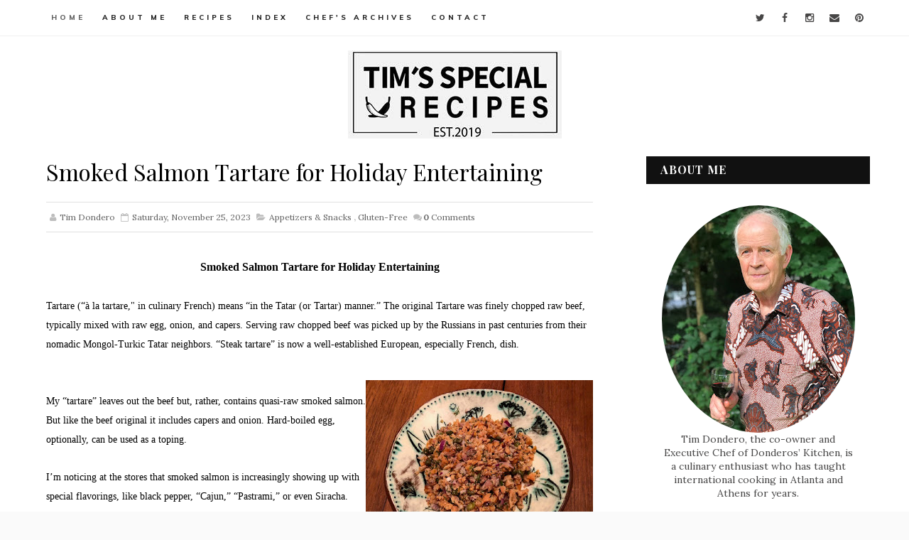

--- FILE ---
content_type: text/javascript; charset=UTF-8
request_url: https://www.timsspecialrecipes.com/feeds/posts/default/-/Seafood?alt=json-in-script&max-results=4&callback=jQuery1110033287248363199695_1769086545271&_=1769086545272
body_size: 8852
content:
// API callback
jQuery1110033287248363199695_1769086545271({"version":"1.0","encoding":"UTF-8","feed":{"xmlns":"http://www.w3.org/2005/Atom","xmlns$openSearch":"http://a9.com/-/spec/opensearchrss/1.0/","xmlns$blogger":"http://schemas.google.com/blogger/2008","xmlns$georss":"http://www.georss.org/georss","xmlns$gd":"http://schemas.google.com/g/2005","xmlns$thr":"http://purl.org/syndication/thread/1.0","id":{"$t":"tag:blogger.com,1999:blog-6762276060078752206"},"updated":{"$t":"2026-01-21T15:01:30.232-05:00"},"category":[{"term":"Gluten-Free"},{"term":"International"},{"term":"Meat"},{"term":"Vegetarian"},{"term":"Appetizers \u0026 Snacks"},{"term":"Soups \u0026 Salads"},{"term":"Vegan"},{"term":"Pasta \u0026 Rice"},{"term":"Condiments"},{"term":"Desserts \u0026 Baked Items"},{"term":"Seafood"},{"term":"Side Dish"}],"title":{"type":"text","$t":"Tim's Special Recipes"},"subtitle":{"type":"html","$t":""},"link":[{"rel":"http://schemas.google.com/g/2005#feed","type":"application/atom+xml","href":"https:\/\/www.timsspecialrecipes.com\/feeds\/posts\/default"},{"rel":"self","type":"application/atom+xml","href":"https:\/\/www.blogger.com\/feeds\/6762276060078752206\/posts\/default\/-\/Seafood?alt=json-in-script\u0026max-results=4"},{"rel":"alternate","type":"text/html","href":"https:\/\/www.timsspecialrecipes.com\/search\/label\/Seafood"},{"rel":"hub","href":"http://pubsubhubbub.appspot.com/"},{"rel":"next","type":"application/atom+xml","href":"https:\/\/www.blogger.com\/feeds\/6762276060078752206\/posts\/default\/-\/Seafood\/-\/Seafood?alt=json-in-script\u0026start-index=5\u0026max-results=4"}],"author":[{"name":{"$t":"Tim Dondero"},"uri":{"$t":"http:\/\/www.blogger.com\/profile\/03596991306132625035"},"email":{"$t":"noreply@blogger.com"},"gd$image":{"rel":"http://schemas.google.com/g/2005#thumbnail","width":"27","height":"32","src":"\/\/blogger.googleusercontent.com\/img\/b\/R29vZ2xl\/AVvXsEhUAKK3gBmQqVQulJwIt0h2q-sTI29IIuN924pp873GPXjhupY8hEHuNsZM9ywO1hoMPRSfMKfbq_L2pIUlPdfT6UeRiK1wuCeOs34BkcFOliFX8_iiXuIsram0N_9HW9sks0zeCWNH-Y98ISVQB5U8860r330j8QTDL1p0CINRyW9CMdI\/s220\/timsspecialrecipes.jpg"}}],"generator":{"version":"7.00","uri":"http://www.blogger.com","$t":"Blogger"},"openSearch$totalResults":{"$t":"11"},"openSearch$startIndex":{"$t":"1"},"openSearch$itemsPerPage":{"$t":"4"},"entry":[{"id":{"$t":"tag:blogger.com,1999:blog-6762276060078752206.post-598266830158277573"},"published":{"$t":"2023-11-25T17:10:00.002-05:00"},"updated":{"$t":"2023-11-25T20:00:28.124-05:00"},"category":[{"scheme":"http://www.blogger.com/atom/ns#","term":"Appetizers \u0026 Snacks"},{"scheme":"http://www.blogger.com/atom/ns#","term":"Gluten-Free"},{"scheme":"http://www.blogger.com/atom/ns#","term":"Seafood"}],"title":{"type":"text","$t":"Smoked Salmon Tartare for Holiday Entertaining"},"content":{"type":"html","$t":"\u003Cp\u003E\u0026nbsp;\u003C\/p\u003E\u003Cp align=\"center\" class=\"Standard\" style=\"text-align: center;\"\u003E\u003Cb style=\"mso-bidi-font-weight: normal;\"\u003E\u003Cspan style=\"color: black; font-family: \u0026quot;Times New Roman\u0026quot;,serif; mso-bidi-font-size: 12.0pt;\"\u003E\u003Cspan style=\"font-size: medium;\"\u003ESmoked Salmon Tartare for Holiday Entertaining\u003C\/span\u003E\u003Co:p\u003E\u003C\/o:p\u003E\u003C\/span\u003E\u003C\/b\u003E\u003C\/p\u003E\n\n\u003Cp class=\"Standard\"\u003E\u003Cb style=\"mso-bidi-font-weight: normal;\"\u003E\u003Cspan style=\"color: black; font-family: \u0026quot;Times New Roman\u0026quot;,serif; mso-bidi-font-size: 12.0pt;\"\u003E\u003Co:p\u003E\u0026nbsp;\u003C\/o:p\u003E\u003C\/span\u003E\u003C\/b\u003E\u003C\/p\u003E\n\n\u003Cp class=\"Standard\"\u003E\u003Cspan style=\"color: black; font-family: \u0026quot;Times New Roman\u0026quot;,serif; mso-bidi-font-size: 12.0pt;\"\u003ETartare (“à la tartare,\" in culinary French) means “in the\nTatar (or Tartar) manner.” The original Tartare was finely chopped raw beef,\ntypically mixed with raw egg, onion, and capers. Serving raw chopped beef was\npicked up by the Russians in past centuries from their nomadic Mongol-Turkic\nTatar neighbors. “Steak tartare” is now a well-established European, especially\nFrench, dish.\u003Co:p\u003E\u003C\/o:p\u003E\u003C\/span\u003E\u003C\/p\u003E\n\n\u003Cp class=\"Standard\"\u003E\u003Cspan style=\"color: black; font-family: \u0026quot;Times New Roman\u0026quot;,serif; mso-bidi-font-size: 12.0pt; mso-fareast-font-family: \u0026quot;Times New Roman\u0026quot;;\"\u003E\u003Cspan style=\"mso-spacerun: yes;\"\u003E\u0026nbsp;\u003C\/span\u003E\u003C\/span\u003E\u003C\/p\u003E\u003Cdiv class=\"separator\" style=\"clear: both; text-align: center;\"\u003E\u003Ca href=\"https:\/\/blogger.googleusercontent.com\/img\/b\/R29vZ2xl\/AVvXsEiOuAFb_3APp_KdEJELOvvmFsrIcvHvxS0tgEu5GyBlYpo3GhehJ4OcbB-G3U1DmI7F0YKehRhAL1qEDEx1IX7fDkw-K-jwayYTIV3tgurwBidqJGLXpD2V2sslVosidBKI620AT2cQzCtTUZM_a0J4N-N9pC81MfzqOVbDbF1iM7Fm9yvebDqrwrk9sZg\/s640\/IMG_0861.jpg\" imageanchor=\"1\" style=\"clear: right; float: right; margin-bottom: 1em; margin-left: 1em;\"\u003E\u003Cimg border=\"0\" data-original-height=\"515\" data-original-width=\"640\" height=\"258\" src=\"https:\/\/blogger.googleusercontent.com\/img\/b\/R29vZ2xl\/AVvXsEiOuAFb_3APp_KdEJELOvvmFsrIcvHvxS0tgEu5GyBlYpo3GhehJ4OcbB-G3U1DmI7F0YKehRhAL1qEDEx1IX7fDkw-K-jwayYTIV3tgurwBidqJGLXpD2V2sslVosidBKI620AT2cQzCtTUZM_a0J4N-N9pC81MfzqOVbDbF1iM7Fm9yvebDqrwrk9sZg\/s320\/IMG_0861.jpg\" width=\"320\" \/\u003E\u003C\/a\u003E\u003C\/div\u003E\u003Cbr \/\u003E\u003Co:p\u003E\u003C\/o:p\u003E\u003Cp\u003E\u003C\/p\u003E\n\n\u003Cp class=\"Standard\"\u003E\u003Cspan style=\"color: black; font-family: \u0026quot;Times New Roman\u0026quot;,serif; mso-bidi-font-size: 12.0pt;\"\u003EMy “tartare” leaves out the beef but, rather, contains quasi-raw\nsmoked salmon. But like the beef original it includes capers and onion.\nHard-boiled egg, optionally, can be used as a toping.\u003C\/span\u003E\u003Co:p\u003E\u003C\/o:p\u003E\u003C\/p\u003E\n\n\u003Cp class=\"Standard\"\u003E\u003Co:p\u003E\u0026nbsp;\u003C\/o:p\u003E\u003C\/p\u003E\n\n\u003Cp class=\"Standard\"\u003E\u003Cspan style=\"color: black; font-family: \u0026quot;Times New Roman\u0026quot;,serif; mso-bidi-font-size: 12.0pt;\"\u003EI’m noticing at the stores that smoked salmon is increasingly\nshowing up with special flavorings, like black pepper, “Cajun,” “Pastrami,” or\neven Siracha. This recipe is for the simple smoked salmon that was, and to me\nstill is, special enough.\u003C\/span\u003E\u003Co:p\u003E\u003C\/o:p\u003E\u003C\/p\u003E\n\n\u003Cp class=\"Standard\"\u003E\u003Co:p\u003E\u0026nbsp;\u003C\/o:p\u003E\u003C\/p\u003E\n\n\u003Cp class=\"Standard\"\u003E\u003Cspan style=\"color: black; font-family: \u0026quot;Times New Roman\u0026quot;,serif; mso-bidi-font-size: 12.0pt;\"\u003EThe dish makes an elegant appetizer for a holiday buffet or a\nfancy appetizer for dinner. The recipe serves six or more as an appetizer with\ncrackers or melba toast.\u003C\/span\u003E\u003C\/p\u003E\n\n\u003Cp class=\"Standard\"\u003E\u003Cb style=\"mso-bidi-font-weight: normal;\"\u003E\u003Cspan style=\"color: black; font-family: \u0026quot;Times New Roman\u0026quot;,serif; mso-bidi-font-size: 12.0pt;\"\u003E\u003Co:p\u003E\u0026nbsp;\u003C\/o:p\u003E\u003C\/span\u003E\u003C\/b\u003E\u003C\/p\u003E\n\n\u003Cp class=\"Standard\"\u003E\u003Cspan style=\"color: black; font-family: \u0026quot;Times New Roman\u0026quot;,serif; mso-bidi-font-size: 12.0pt;\"\u003E1\/2 pound smoked salmon (cold-smoked, from Scotland or Norway, or\nhot-smoked, as from Alaska)\u003Co:p\u003E\u003C\/o:p\u003E\u003C\/span\u003E\u003C\/p\u003E\n\n\u003Cp class=\"Standard\"\u003E\u003Cspan style=\"color: black; font-family: \u0026quot;Times New Roman\u0026quot;,serif; mso-bidi-font-size: 12.0pt;\"\u003E2 tablespoons finely minced red onion\u003Co:p\u003E\u003C\/o:p\u003E\u003C\/span\u003E\u003C\/p\u003E\n\n\u003Cp class=\"Standard\"\u003E\u003Cspan style=\"color: black; font-family: \u0026quot;Times New Roman\u0026quot;,serif; mso-bidi-font-size: 12.0pt;\"\u003E1 tablespoon drained capers, coarsely chopped if larger than\npeppercorns\u003Co:p\u003E\u003C\/o:p\u003E\u003C\/span\u003E\u003C\/p\u003E\n\n\u003Cp class=\"Standard\"\u003E\u003Cspan style=\"color: black; font-family: \u0026quot;Times New Roman\u0026quot;,serif; mso-bidi-font-size: 12.0pt;\"\u003E1 tablespoon snipped or coarsely chopped fresh dill, plus dill\nsprigs for garnish\u003Co:p\u003E\u003C\/o:p\u003E\u003C\/span\u003E\u003C\/p\u003E\n\n\u003Cp class=\"Standard\"\u003E\u003Cspan style=\"color: black; font-family: \u0026quot;Times New Roman\u0026quot;,serif; mso-bidi-font-size: 12.0pt;\"\u003E6 hearty grinds of black pepper\u003Co:p\u003E\u003C\/o:p\u003E\u003C\/span\u003E\u003C\/p\u003E\n\n\u003Cp class=\"Standard\"\u003E\u003Cspan style=\"color: black; font-family: \u0026quot;Times New Roman\u0026quot;,serif; mso-bidi-font-size: 12.0pt;\"\u003E1 tablespoon fresh lemon juice\u003Co:p\u003E\u003C\/o:p\u003E\u003C\/span\u003E\u003C\/p\u003E\n\n\u003Cp class=\"Standard\"\u003E\u003Cspan style=\"color: black; font-family: \u0026quot;Times New Roman\u0026quot;,serif; mso-bidi-font-size: 12.0pt;\"\u003E1 hardboiled egg, white party only, finely minced, for garnish\n(optional)\u003Co:p\u003E\u003C\/o:p\u003E\u003C\/span\u003E\u003C\/p\u003E\n\n\u003Cp class=\"Standard\"\u003E\u003Cspan style=\"color: black; font-family: \u0026quot;Times New Roman\u0026quot;,serif; mso-bidi-font-size: 12.0pt;\"\u003E\u003Co:p\u003E\u0026nbsp;\u003C\/o:p\u003E\u003C\/span\u003E\u003C\/p\u003E\n\n\u003Cp class=\"Standard\"\u003E\u003Cspan style=\"color: black; font-family: \u0026quot;Times New Roman\u0026quot;,serif; mso-bidi-font-size: 12.0pt;\"\u003EOn a cutting board, using a chef’s knife, finely chop the salmon\n(minus any skin). Mix well in a bowl with minced onion, seasonings and capers.\nTaste, and add salt only if needed (smoked salmon is salted). Refrigerate,\ncovered, at least half an hour -- preferably overnight.\u003Co:p\u003E\u003C\/o:p\u003E\u003C\/span\u003E\u003C\/p\u003E\n\n\u003Cp class=\"Standard\"\u003E\u003Cspan style=\"color: black; font-family: \u0026quot;Times New Roman\u0026quot;,serif; mso-bidi-font-size: 12.0pt;\"\u003E\u003Co:p\u003E\u0026nbsp;\u003C\/o:p\u003E\u003C\/span\u003E\u003C\/p\u003E\n\n\u003Cp class=\"Standard\"\u003E\u003Cspan style=\"color: black; font-family: \u0026quot;Times New Roman\u0026quot;,serif; mso-bidi-font-size: 12.0pt;\"\u003EServe in a decorative bowl or heaped up on an attractive small\nplatter. Garnish, if desired, by sprinkling with minced hard-cooked egg whites.\nTop with dill sprigs.\u003Co:p\u003E\u003C\/o:p\u003E\u003C\/span\u003E\u003C\/p\u003E\n\n\u003Cp class=\"Standard\"\u003E\u003Cspan style=\"color: black; font-family: \u0026quot;Times New Roman\u0026quot;,serif; mso-bidi-font-size: 12.0pt;\"\u003E\u003Co:p\u003E\u0026nbsp;\u003C\/o:p\u003E\u003C\/span\u003E\u003C\/p\u003E\n\n\u003Cp class=\"Standard\"\u003E\u003Cspan style=\"color: black; font-family: \u0026quot;Times New Roman\u0026quot;,serif; mso-bidi-font-size: 12.0pt;\"\u003EAccompany with crackers, a plain, low salt variety, like water\ncrackers, preferred,\u003Co:p\u003E\u003C\/o:p\u003E\u003C\/span\u003E\u003C\/p\u003E\n\n\u003Cp class=\"Standard\"\u003E\u003Cspan style=\"color: black; font-family: \u0026quot;Times New Roman\u0026quot;,serif; mso-bidi-font-size: 12.0pt;\"\u003E\u003Co:p\u003E\u0026nbsp;\u003C\/o:p\u003E\u003C\/span\u003E\u003C\/p\u003E\n\n\u003Cp class=\"Standard\"\u003E\u003Cspan style=\"color: black; font-family: \u0026quot;Times New Roman\u0026quot;,serif; mso-bidi-font-size: 12.0pt;\"\u003E\u003Co:p\u003E\u0026nbsp;\u003C\/o:p\u003E\u003C\/span\u003E\u003C\/p\u003E"},"link":[{"rel":"replies","type":"application/atom+xml","href":"https:\/\/www.timsspecialrecipes.com\/feeds\/598266830158277573\/comments\/default","title":"Post Comments"},{"rel":"replies","type":"text/html","href":"https:\/\/www.blogger.com\/comment\/fullpage\/post\/6762276060078752206\/598266830158277573?isPopup=true","title":"0 Comments"},{"rel":"edit","type":"application/atom+xml","href":"https:\/\/www.blogger.com\/feeds\/6762276060078752206\/posts\/default\/598266830158277573"},{"rel":"self","type":"application/atom+xml","href":"https:\/\/www.blogger.com\/feeds\/6762276060078752206\/posts\/default\/598266830158277573"},{"rel":"alternate","type":"text/html","href":"https:\/\/www.timsspecialrecipes.com\/2023\/11\/smoked-salmon-tartare-for-holiday.html","title":"Smoked Salmon Tartare for Holiday Entertaining"}],"author":[{"name":{"$t":"Tim Dondero"},"uri":{"$t":"http:\/\/www.blogger.com\/profile\/03596991306132625035"},"email":{"$t":"noreply@blogger.com"},"gd$image":{"rel":"http://schemas.google.com/g/2005#thumbnail","width":"27","height":"32","src":"\/\/blogger.googleusercontent.com\/img\/b\/R29vZ2xl\/AVvXsEhUAKK3gBmQqVQulJwIt0h2q-sTI29IIuN924pp873GPXjhupY8hEHuNsZM9ywO1hoMPRSfMKfbq_L2pIUlPdfT6UeRiK1wuCeOs34BkcFOliFX8_iiXuIsram0N_9HW9sks0zeCWNH-Y98ISVQB5U8860r330j8QTDL1p0CINRyW9CMdI\/s220\/timsspecialrecipes.jpg"}}],"media$thumbnail":{"xmlns$media":"http://search.yahoo.com/mrss/","url":"https:\/\/blogger.googleusercontent.com\/img\/b\/R29vZ2xl\/AVvXsEiOuAFb_3APp_KdEJELOvvmFsrIcvHvxS0tgEu5GyBlYpo3GhehJ4OcbB-G3U1DmI7F0YKehRhAL1qEDEx1IX7fDkw-K-jwayYTIV3tgurwBidqJGLXpD2V2sslVosidBKI620AT2cQzCtTUZM_a0J4N-N9pC81MfzqOVbDbF1iM7Fm9yvebDqrwrk9sZg\/s72-c\/IMG_0861.jpg","height":"72","width":"72"},"thr$total":{"$t":"0"},"georss$featurename":{"$t":"Athens, GA, USA"},"georss$point":{"$t":"33.9519347 -83.357567"},"georss$box":{"$t":"5.641700863821157 -118.513817 62.262168536178848 -48.201317"}},{"id":{"$t":"tag:blogger.com,1999:blog-6762276060078752206.post-7135806557708932685"},"published":{"$t":"2023-10-19T17:04:00.001-04:00"},"updated":{"$t":"2023-10-19T21:01:23.230-04:00"},"category":[{"scheme":"http://www.blogger.com/atom/ns#","term":"International"},{"scheme":"http://www.blogger.com/atom/ns#","term":"Pasta \u0026 Rice"},{"scheme":"http://www.blogger.com/atom/ns#","term":"Seafood"}],"title":{"type":"text","$t":"Pasta with Smoked Salmon and Peas -- Easy"},"content":{"type":"html","$t":"\u003Cp\u003E\u0026nbsp;\u003C\/p\u003E\u003Cp align=\"center\" class=\"Standard\" style=\"text-align: center;\"\u003E\u003Cb style=\"mso-bidi-font-weight: normal;\"\u003E\u003Cspan style=\"font-size: medium;\"\u003E\u003Cbr \/\u003EPasta with Smoked Salmon and Peas -- Easy\u003Co:p\u003E\u003C\/o:p\u003E\u003C\/span\u003E\u003C\/b\u003E\u003C\/p\u003E\n\n\u003Cp align=\"left\" class=\"Standard\" style=\"text-align: left;\"\u003E\u003Co:p\u003E\u003Cspan style=\"font-size: medium;\"\u003E\u0026nbsp;\u003C\/span\u003E\u003C\/o:p\u003E\u003C\/p\u003E\n\n\u003Cp align=\"left\" class=\"Standard\" style=\"text-align: left;\"\u003E\u003Co:p\u003E\u0026nbsp;\u003C\/o:p\u003E\u003C\/p\u003E\n\n\u003Cp align=\"left\" class=\"Standard\" style=\"text-align: left;\"\u003ESmoked salmon is not\ncommon in Italy, while in Northern Europe, especially Scandinavia, it is\nextremely popular. But in Italy this special fish has one principal use: tossed\nin with pasta. Here is an attractive and super-easy pasta dish with smoked\nsalmon and peas.\u003Co:p\u003E\u003C\/o:p\u003E\u003C\/p\u003E\n\n\u003Cp align=\"left\" class=\"Standard\" style=\"text-align: left;\"\u003E\u003Co:p\u003E\u0026nbsp;\u003C\/o:p\u003E\u003C\/p\u003E\n\n\u003Cp align=\"left\" class=\"Standard\" style=\"text-align: left;\"\u003E\u003C\/p\u003E\u003Cdiv class=\"separator\" style=\"clear: both; text-align: center;\"\u003E\u003Ca href=\"https:\/\/blogger.googleusercontent.com\/img\/b\/R29vZ2xl\/[base64]\/s640\/IMG_7664.jpg\" imageanchor=\"1\" style=\"clear: right; float: right; margin-bottom: 1em; margin-left: 1em;\"\u003E\u003Cimg border=\"0\" data-original-height=\"640\" data-original-width=\"630\" height=\"320\" src=\"https:\/\/blogger.googleusercontent.com\/img\/b\/R29vZ2xl\/[base64]\/s320\/IMG_7664.jpg\" width=\"315\" \/\u003E\u003C\/a\u003E\u003C\/div\u003ELike other pasta with\nseafood dishes, this one does not contain cheese. Cheese can be used in the\nantipasto, or strips of cheese, like Parmesan sliced off the block with a\nvegetable peeler, can be served on the salad.\u003Co:p\u003E\u003C\/o:p\u003E\u003Cp\u003E\u003C\/p\u003E\n\n\u003Cp align=\"left\" class=\"Standard\" style=\"text-align: left;\"\u003E\u003Co:p\u003E\u0026nbsp;\u003C\/o:p\u003E\u003C\/p\u003E\n\n\u003Cp align=\"left\" class=\"Standard\" style=\"text-align: left;\"\u003EThe dish is made fresh and\nserved hot. The recipe serves six. A salad is a nice accompaniment.\u003Co:p\u003E\u003C\/o:p\u003E\u003C\/p\u003E\n\n\u003Cp align=\"left\" class=\"Standard\" style=\"text-align: left;\"\u003E\u003Co:p\u003E\u0026nbsp;\u003C\/o:p\u003E\u003C\/p\u003E\n\n\u003Cp align=\"left\" class=\"Standard\" style=\"text-align: left;\"\u003EA hearty, chilled white\nwine, such as an un-oaked Chardonnay or a Viognier, or a somewhat cooled Pinot\nnoir or Chianti (20 minutes in the refrigerator before serving) would be my\npairing with this dish.\u003Co:p\u003E\u003C\/o:p\u003E\u003C\/p\u003E\n\n\u003Cp align=\"left\" class=\"Standard\" style=\"text-align: left;\"\u003E\u003Co:p\u003E\u0026nbsp;\u003C\/o:p\u003E\u003C\/p\u003E\n\n\u003Cp align=\"left\" class=\"Standard\" style=\"text-align: left;\"\u003E1 medium-large clove garlic\u003Co:p\u003E\u003C\/o:p\u003E\u003C\/p\u003E\n\n\u003Cp align=\"left\" class=\"Standard\" style=\"text-align: left;\"\u003E2 tablespoons olive oil\u003Co:p\u003E\u003C\/o:p\u003E\u003C\/p\u003E\n\n\u003Cp align=\"left\" class=\"Standard\" style=\"text-align: left;\"\u003E3\/4 cup heavy cream\u003Co:p\u003E\u003C\/o:p\u003E\u003C\/p\u003E\n\n\u003Cp align=\"left\" class=\"Standard\" style=\"text-align: left;\"\u003E3\/4 teaspoon salt, plus\nmore if needed\u003Co:p\u003E\u003C\/o:p\u003E\u003C\/p\u003E\n\n\u003Cp align=\"left\" class=\"Standard\" style=\"text-align: left;\"\u003E1\/2 teaspoon paprika\u003Co:p\u003E\u003C\/o:p\u003E\u003C\/p\u003E\n\n\u003Cp align=\"left\" class=\"Standard\" style=\"text-align: left;\"\u003E1\/8 teaspoon black pepper\u003Co:p\u003E\u003C\/o:p\u003E\u003C\/p\u003E\n\n\u003Cp align=\"left\" class=\"Standard\" style=\"text-align: left;\"\u003EA pinch of cayenne\u003Co:p\u003E\u003C\/o:p\u003E\u003C\/p\u003E\n\n\u003Cp align=\"left\" class=\"Standard\" style=\"text-align: left;\"\u003E1 cup frozen peas\u003Co:p\u003E\u003C\/o:p\u003E\u003C\/p\u003E\n\n\u003Cp align=\"left\" class=\"Standard\" style=\"text-align: left;\"\u003E4 ounces smoked salmon,\ncold-smoked preferred\u003Co:p\u003E\u003C\/o:p\u003E\u003C\/p\u003E\n\n\u003Cp align=\"left\" class=\"Standard\" style=\"text-align: left;\"\u003E1\/2 pound short pasta,\nsuch as penne or farfale (“bow ties”)\u003Co:p\u003E\u003C\/o:p\u003E\u003C\/p\u003E\n\n\u003Cp align=\"left\" class=\"Standard\" style=\"text-align: left;\"\u003EA little of the hot water\nfrom boiling the pasta, saved\u003Co:p\u003E\u003C\/o:p\u003E\u003C\/p\u003E\n\n\u003Cp align=\"left\" class=\"Standard\" style=\"text-align: left;\"\u003E\u003Co:p\u003E\u0026nbsp;\u003C\/o:p\u003E\u003C\/p\u003E\n\n\u003Cp align=\"left\" class=\"Standard\" style=\"text-align: left;\"\u003EHeat a large quantity of\nwater for cooking the pasta. Keep it hot until time to cook the pasta.\u003Co:p\u003E\u003C\/o:p\u003E\u003C\/p\u003E\n\n\u003Cp align=\"left\" class=\"Standard\" style=\"text-align: left;\"\u003E\u003Co:p\u003E\u0026nbsp;\u003C\/o:p\u003E\u003C\/p\u003E\n\n\u003Cp align=\"left\" class=\"Standard\" style=\"text-align: left;\"\u003EPut garlic through a\ngarlic press or mince it finely. Place in a large microwaveable bowl, from\nwhich the pasta will be served. Add olive oil, mix with the garlic, then\nmicrowave for 1 minute.\u003Co:p\u003E\u003C\/o:p\u003E\u003C\/p\u003E\n\n\u003Cp align=\"left\" class=\"Standard\" style=\"text-align: left;\"\u003E\u003Co:p\u003E\u0026nbsp;\u003C\/o:p\u003E\u003C\/p\u003E\n\n\u003Cp align=\"left\" class=\"Standard\" style=\"text-align: left;\"\u003EAdd cream, salt and\nspices, and microwave 1 minute. Mix in frozen peas and hold until pasta is\nnearly cooked.\u003Co:p\u003E\u003C\/o:p\u003E\u003C\/p\u003E\n\n\u003Cp align=\"left\" class=\"Standard\" style=\"text-align: left;\"\u003E\u003Co:p\u003E\u0026nbsp;\u003C\/o:p\u003E\u003C\/p\u003E\n\n\u003Cp align=\"left\" class=\"Standard\" style=\"text-align: left;\"\u003ECut salmon into 1\/2-inch\nsquares and keep ready for tossing with the pasta.\u003Co:p\u003E\u003C\/o:p\u003E\u003C\/p\u003E\n\n\u003Cp align=\"left\" class=\"Standard\" style=\"text-align: left;\"\u003E\u003Co:p\u003E\u0026nbsp;\u003C\/o:p\u003E\u003C\/p\u003E\n\n\u003Cp align=\"left\" class=\"Standard\" style=\"text-align: left;\"\u003EAdd a teaspoon salt to the\npasta water and boil the pasta, stirring constantly for the first 30 seconds so\npasta does not stick together, then often during the cooking. After 7-8\nminutes, depending on the pasta, cool then bite into a piece of pasta to test\nfor tenderness. As soon as all crunch is gone from the pasta and it starts to\nbecome tender, drain it, saving a little of the cooking water in a cup.\u003Co:p\u003E\u003C\/o:p\u003E\u003C\/p\u003E\n\n\u003Cp align=\"left\" class=\"Standard\" style=\"text-align: left;\"\u003E\u003Co:p\u003E\u0026nbsp;\u003C\/o:p\u003E\u003C\/p\u003E\n\n\u003Cp align=\"left\" class=\"Standard\" style=\"text-align: left;\"\u003EPut the bowl with the\ncream and pea mixture back in the microwave and heat for 2 minutes, or until\npeas are hot. Stir, add the cut salmon and the drained, cooked pasta and toss\nwell. If the sauce is dry, add a little of the hot pasta-cooking water. Taste,\nand if under-salted, add a little (the salmon may be salty, so be cautious).\u003Co:p\u003E\u003C\/o:p\u003E\u003C\/p\u003E\n\n\u003Cp align=\"left\" class=\"Standard\" style=\"text-align: left;\"\u003E\u003Co:p\u003E\u0026nbsp;\u003C\/o:p\u003E\u003C\/p\u003E\n\n\u003Cp align=\"left\" class=\"Standard\" style=\"text-align: left;\"\u003EServe immediately.\u003Co:p\u003E\u003C\/o:p\u003E\u003C\/p\u003E"},"link":[{"rel":"edit","type":"application/atom+xml","href":"https:\/\/www.blogger.com\/feeds\/6762276060078752206\/posts\/default\/7135806557708932685"},{"rel":"self","type":"application/atom+xml","href":"https:\/\/www.blogger.com\/feeds\/6762276060078752206\/posts\/default\/7135806557708932685"},{"rel":"alternate","type":"text/html","href":"https:\/\/www.timsspecialrecipes.com\/2023\/10\/pasta-with-smoked-salmon-and-peas-easy.html","title":"Pasta with Smoked Salmon and Peas -- Easy"}],"author":[{"name":{"$t":"Tim Dondero"},"uri":{"$t":"http:\/\/www.blogger.com\/profile\/03596991306132625035"},"email":{"$t":"noreply@blogger.com"},"gd$image":{"rel":"http://schemas.google.com/g/2005#thumbnail","width":"27","height":"32","src":"\/\/blogger.googleusercontent.com\/img\/b\/R29vZ2xl\/AVvXsEhUAKK3gBmQqVQulJwIt0h2q-sTI29IIuN924pp873GPXjhupY8hEHuNsZM9ywO1hoMPRSfMKfbq_L2pIUlPdfT6UeRiK1wuCeOs34BkcFOliFX8_iiXuIsram0N_9HW9sks0zeCWNH-Y98ISVQB5U8860r330j8QTDL1p0CINRyW9CMdI\/s220\/timsspecialrecipes.jpg"}}],"media$thumbnail":{"xmlns$media":"http://search.yahoo.com/mrss/","url":"https:\/\/blogger.googleusercontent.com\/img\/b\/R29vZ2xl\/[base64]\/s72-c\/IMG_7664.jpg","height":"72","width":"72"},"georss$featurename":{"$t":"Athens, GA, USA"},"georss$point":{"$t":"33.9519347 -83.357567"},"georss$box":{"$t":"5.641700863821157 -118.513817 62.262168536178848 -48.201317"}},{"id":{"$t":"tag:blogger.com,1999:blog-6762276060078752206.post-224114325002847785"},"published":{"$t":"2023-09-30T09:09:00.004-04:00"},"updated":{"$t":"2023-09-30T09:09:37.010-04:00"},"category":[{"scheme":"http://www.blogger.com/atom/ns#","term":"Gluten-Free"},{"scheme":"http://www.blogger.com/atom/ns#","term":"International"},{"scheme":"http://www.blogger.com/atom/ns#","term":"Seafood"}],"title":{"type":"text","$t":"Teriyaki Salmon -- with Gluten-Free Option"},"content":{"type":"html","$t":"\u003Cp\u003E\u0026nbsp;\u003C\/p\u003E\u003Cp class=\"Standard\" style=\"text-align: center;\"\u003E\u003Cspan style=\"mso-bidi-font-weight: normal;\"\u003E\u003Cspan style=\"font-size: medium;\"\u003E\u003Cbr \/\u003E\u003C\/span\u003E\u003C\/span\u003E\u003C\/p\u003E\u003Cp align=\"center\" class=\"Standard\" style=\"font-weight: bold; text-align: center;\"\u003E\u003Cspan style=\"font-size: medium;\"\u003E\u003Cb style=\"mso-bidi-font-weight: normal;\"\u003ETeriyaki Salmon -- with Gluten-Free Option\u003C\/b\u003E\u003Co:p\u003E\u003C\/o:p\u003E\u003C\/span\u003E\u003C\/p\u003E\u003Cspan style=\"font-size: medium;\"\u003E\n\n\u003Cp class=\"Standard\" style=\"text-align: left;\"\u003E\u003Co:p\u003E\u0026nbsp;\u003Cbr \/\u003E\u003C\/o:p\u003E\u003C\/p\u003E\n\n\u003Cp class=\"Standard\" style=\"text-align: left;\"\u003ETeriyaki, a traditional Japanese cooking method primarily\nused for fish, literally means shiny and grilled or broiled. In other Asian\ncountries, similar methods, though with other names, are also used and are\napplied to chicken and pork in addition to fish.\u003Co:p\u003E\u003C\/o:p\u003E\u003C\/p\u003E\n\n\u003Cp class=\"Standard\" style=\"text-align: left;\"\u003E\u003Co:p\u003E\u0026nbsp;\u003C\/o:p\u003E\u003C\/p\u003E\n\n\u003Cp class=\"Standard\" style=\"text-align: left;\"\u003E\u003C\/p\u003E\u003Cdiv class=\"separator\" style=\"clear: both; text-align: center;\"\u003E\u003Ca href=\"https:\/\/blogger.googleusercontent.com\/img\/b\/R29vZ2xl\/AVvXsEie7pR2ap3icPlGkGmQ1ywvOjot6BAsaf_Y16s4i2NhMWeSZco5tH1CuZcI0vFSQBYvFhr3m2fGTj5Ziy1R-i6rnHKJbv1EThbginAJIp9SiXsc0IlI9LJoQSox_Q_hw_z8qaEu99XegwcipYCqonKqqhZmN6FNWQ28b80U82QNuGM_fMvW9YsXF2LRPYw\/s640\/IMG_7338.jpg\" style=\"clear: left; float: left; margin-bottom: 1em; margin-right: 1em;\"\u003E\u003Cimg border=\"0\" data-original-height=\"640\" data-original-width=\"480\" height=\"320\" src=\"https:\/\/blogger.googleusercontent.com\/img\/b\/R29vZ2xl\/AVvXsEie7pR2ap3icPlGkGmQ1ywvOjot6BAsaf_Y16s4i2NhMWeSZco5tH1CuZcI0vFSQBYvFhr3m2fGTj5Ziy1R-i6rnHKJbv1EThbginAJIp9SiXsc0IlI9LJoQSox_Q_hw_z8qaEu99XegwcipYCqonKqqhZmN6FNWQ28b80U82QNuGM_fMvW9YsXF2LRPYw\/s320\/IMG_7338.jpg\" width=\"240\" \/\u003E\u003C\/a\u003E\u003C\/div\u003EHere’s the way I have been making teriyaki, primarily with\nsalmon and roasting it in the oven, for some years at our restaurant. We’ve\nprepared it mostly for catering, using one or more whole salmon fillets, which\nmakes an attractive party dish. (The same marinade can be used for boneless,\nskinless chicken thighs, which can be cooked on the grill or griddle.)\u003Co:p\u003E\u003C\/o:p\u003E\u003Cp\u003E\u003C\/p\u003E\n\n\u003Cp class=\"Standard\" style=\"text-align: left;\"\u003E\u003Co:p\u003E\u0026nbsp;\u003C\/o:p\u003E\u003C\/p\u003E\n\n\u003Cp class=\"Standard\" style=\"text-align: left;\"\u003ESoy sauce is essential for the teriyaki seasoning. A Japanese\nsoy (such as Kikkoman, which is readily available in the US) or Korean soy have\nthe appropriate flavor. Most soy sauces include wheat, and therefore gluten, in\ntheir fermentation process. People who must avoid gluten can get a gluten-free\nequivalent sauce, such as a Japanese “tamari,” which also gives the right\nflavor.\u003Co:p\u003E\u003C\/o:p\u003E\u003C\/p\u003E\n\n\u003Cp class=\"Standard\" style=\"text-align: left;\"\u003E\u003Co:p\u003E\u0026nbsp;\u003C\/o:p\u003E\u003C\/p\u003E\n\n\u003Cp class=\"Standard\" style=\"text-align: left;\"\u003E\u003Cspan style=\"mso-fareast-font-family: \u0026quot;Times New Roman\u0026quot;;\"\u003EThe\nrecipe serves four, accompanied by rice and a stir-fried vegetable. The fish\ncan be served hot for dinner, or at room temperature as part of an appetizer\nbuffet.\u003Co:p\u003E\u003C\/o:p\u003E\u003C\/span\u003E\u003C\/p\u003E\n\n\u003Cp class=\"Standard\" style=\"text-align: left;\"\u003E\u003Cspan style=\"mso-fareast-font-family: \u0026quot;Times New Roman\u0026quot;;\"\u003E\u003Co:p\u003E\u0026nbsp;\u003C\/o:p\u003E\u003C\/span\u003E\u003C\/p\u003E\n\n\u003Cp class=\"Standard\" style=\"text-align: left;\"\u003E\u003Cspan style=\"mso-fareast-font-family: \u0026quot;Times New Roman\u0026quot;;\"\u003E1\npound piece of salmon fillet\u003Co:p\u003E\u003C\/o:p\u003E\u003C\/span\u003E\u003C\/p\u003E\n\n\u003Cp class=\"Standard\" style=\"text-align: left;\"\u003E\u003Cspan style=\"mso-fareast-font-family: \u0026quot;Times New Roman\u0026quot;;\"\u003E2\ntablespoons soy sauce, preferably Japanese or Korean, or gluten-free tamari\u003Co:p\u003E\u003C\/o:p\u003E\u003C\/span\u003E\u003C\/p\u003E\n\n\u003Cp class=\"Standard\" style=\"text-align: left;\"\u003E\u003Cspan style=\"mso-fareast-font-family: \u0026quot;Times New Roman\u0026quot;;\"\u003E1-1\/2\nteaspoons sweet rice wine or “Mirin” (substitute is dry Sherry)\u003C\/span\u003E\u003Co:p\u003E\u003C\/o:p\u003E\u003C\/p\u003E\n\n\u003Cp class=\"Standard\" style=\"text-align: left;\"\u003E1 teaspoon rice vinegar or white vinegar\u003Co:p\u003E\u003C\/o:p\u003E\u003C\/p\u003E\n\n\u003Cp class=\"Standard\" style=\"text-align: left;\"\u003E\u003Cspan style=\"mso-fareast-font-family: \u0026quot;Times New Roman\u0026quot;;\"\u003E1\ntablespoon sugar\u003Co:p\u003E\u003C\/o:p\u003E\u003C\/span\u003E\u003C\/p\u003E\n\n\u003Cp class=\"Standard\" style=\"text-align: left;\"\u003E\u003Cspan style=\"mso-fareast-font-family: \u0026quot;Times New Roman\u0026quot;;\"\u003E1\/2\nteaspoon cornstarch\u003Co:p\u003E\u003C\/o:p\u003E\u003C\/span\u003E\u003C\/p\u003E\n\n\u003Cp class=\"Standard\" style=\"text-align: left;\"\u003E\u003Cspan style=\"mso-fareast-font-family: \u0026quot;Times New Roman\u0026quot;;\"\u003E3\/8\nteaspoon salt\u003Co:p\u003E\u003C\/o:p\u003E\u003C\/span\u003E\u003C\/p\u003E\n\n\u003Cp class=\"Standard\" style=\"text-align: left;\"\u003E\u003Cspan style=\"mso-fareast-font-family: \u0026quot;Times New Roman\u0026quot;;\"\u003E3\/4\nteaspoon grated fresh ginger\u003Co:p\u003E\u003C\/o:p\u003E\u003C\/span\u003E\u003C\/p\u003E\n\n\u003Cp class=\"Standard\" style=\"text-align: left;\"\u003E\u003Cspan style=\"mso-fareast-font-family: \u0026quot;Times New Roman\u0026quot;;\"\u003E1\/4\nteaspoon Asian sesame oil\u003C\/span\u003E\u003Co:p\u003E\u003C\/o:p\u003E\u003C\/p\u003E\n\n\u003Cp class=\"Standard\" style=\"text-align: left;\"\u003E1 teaspoon canola or sunflower oil\u003Co:p\u003E\u003C\/o:p\u003E\u003C\/p\u003E\n\n\u003Cp class=\"Standard\" style=\"text-align: left;\"\u003ESome thinly sliced green onion tops or chives for garnish\u003Co:p\u003E\u003C\/o:p\u003E\u003C\/p\u003E\n\n\u003Cp class=\"Standard\" style=\"text-align: left;\"\u003E\u003Cspan style=\"mso-fareast-font-family: \u0026quot;Times New Roman\u0026quot;;\"\u003E\u003Co:p\u003E\u0026nbsp;\u003C\/o:p\u003E\u003C\/span\u003E\u003C\/p\u003E\n\n\u003Cp class=\"Standard\" style=\"text-align: left;\"\u003E\u003Cspan style=\"mso-fareast-font-family: \u0026quot;Times New Roman\u0026quot;;\"\u003EWipe\nthe salmon piece with paper towel. If the salmon still has skin on it, remove it\nby placing the salmon skin side down on a cutting board and with a sharp knife\ncutting a quarter inch into one end of the fish between the skin and the flesh.\nThen holding the skin down with your fingertips, slice along the skin to free\nthe flesh from the skin.\u003Co:p\u003E\u003C\/o:p\u003E\u003C\/span\u003E\u003C\/p\u003E\n\n\u003Cp class=\"Standard\" style=\"text-align: left;\"\u003E\u003Co:p\u003E\u0026nbsp;\u003C\/o:p\u003E\u003C\/p\u003E\n\n\u003Cp class=\"Standard\" style=\"text-align: left;\"\u003ECombine the remaining ingredients, aside from the green onion\nor chives for the garnish, and stir well. Marinate the fish in a flat-bottomed\ncontainer for several hours, occasionally lifting the fish a little to get\nmarinade under it and spooning marinade over the top.\u003Co:p\u003E\u003C\/o:p\u003E\u003C\/p\u003E\n\n\u003Cp class=\"Standard\" style=\"text-align: left;\"\u003E\u003Co:p\u003E\u0026nbsp;\u003C\/o:p\u003E\u003C\/p\u003E\n\n\u003Cp class=\"Standard\" style=\"text-align: left;\"\u003EHeat the oven to 375 degrees. Place the salmon on a baking\nsheet. Drizzle a little of the marinade over the salmon and discard remaining\nmarinade. Roast 14 minutes on an upper rack. If the surface is looking cooked,\ntest by sticking the tip of a small sharp knife into the fish with the “grain”\nand twist the knife gently to see if the raw color is almost gone. If not,\nroast another 2 minutes and test again. Do not overcook.\u003Co:p\u003E\u003C\/o:p\u003E\u003C\/p\u003E\n\n\u003Cp class=\"Standard\" style=\"text-align: left;\"\u003E\u003Cspan style=\"mso-fareast-font-family: \u0026quot;Times New Roman\u0026quot;;\"\u003E\u003Co:p\u003E\u0026nbsp;\u003C\/o:p\u003E\u003C\/span\u003E\u003C\/p\u003E\n\n\u003Cp class=\"Standard\" style=\"text-align: left;\"\u003E\u003Cspan style=\"mso-fareast-font-family: \u0026quot;Times New Roman\u0026quot;;\"\u003ETeriyaki\nsalmon can be eaten hot or cold. Platter the fish and sprinkle lightly with\nsliced green onion top or chives.\u003Co:p\u003E\u003C\/o:p\u003E\u003C\/span\u003E\u003C\/p\u003E\u003Cdiv style=\"text-align: left;\"\u003E\u003Cbr \/\u003E\u003C\/div\u003E\u003C\/span\u003E\u003Cp\u003E\u003C\/p\u003E"},"link":[{"rel":"edit","type":"application/atom+xml","href":"https:\/\/www.blogger.com\/feeds\/6762276060078752206\/posts\/default\/224114325002847785"},{"rel":"self","type":"application/atom+xml","href":"https:\/\/www.blogger.com\/feeds\/6762276060078752206\/posts\/default\/224114325002847785"},{"rel":"alternate","type":"text/html","href":"https:\/\/www.timsspecialrecipes.com\/2023\/09\/teriyaki-salmon-with-gluten-free-option.html","title":"Teriyaki Salmon -- with Gluten-Free Option"}],"author":[{"name":{"$t":"Tim Dondero"},"uri":{"$t":"http:\/\/www.blogger.com\/profile\/03596991306132625035"},"email":{"$t":"noreply@blogger.com"},"gd$image":{"rel":"http://schemas.google.com/g/2005#thumbnail","width":"27","height":"32","src":"\/\/blogger.googleusercontent.com\/img\/b\/R29vZ2xl\/AVvXsEhUAKK3gBmQqVQulJwIt0h2q-sTI29IIuN924pp873GPXjhupY8hEHuNsZM9ywO1hoMPRSfMKfbq_L2pIUlPdfT6UeRiK1wuCeOs34BkcFOliFX8_iiXuIsram0N_9HW9sks0zeCWNH-Y98ISVQB5U8860r330j8QTDL1p0CINRyW9CMdI\/s220\/timsspecialrecipes.jpg"}}],"media$thumbnail":{"xmlns$media":"http://search.yahoo.com/mrss/","url":"https:\/\/blogger.googleusercontent.com\/img\/b\/R29vZ2xl\/AVvXsEie7pR2ap3icPlGkGmQ1ywvOjot6BAsaf_Y16s4i2NhMWeSZco5tH1CuZcI0vFSQBYvFhr3m2fGTj5Ziy1R-i6rnHKJbv1EThbginAJIp9SiXsc0IlI9LJoQSox_Q_hw_z8qaEu99XegwcipYCqonKqqhZmN6FNWQ28b80U82QNuGM_fMvW9YsXF2LRPYw\/s72-c\/IMG_7338.jpg","height":"72","width":"72"},"georss$featurename":{"$t":"Athens, GA, USA"},"georss$point":{"$t":"33.9519347 -83.357567"},"georss$box":{"$t":"5.641700863821157 -118.513817 62.262168536178848 -48.201317"}},{"id":{"$t":"tag:blogger.com,1999:blog-6762276060078752206.post-2246011344730281042"},"published":{"$t":"2023-09-18T18:43:00.003-04:00"},"updated":{"$t":"2023-09-20T20:17:23.846-04:00"},"category":[{"scheme":"http://www.blogger.com/atom/ns#","term":"International"},{"scheme":"http://www.blogger.com/atom/ns#","term":"Pasta \u0026 Rice"},{"scheme":"http://www.blogger.com/atom/ns#","term":"Seafood"}],"title":{"type":"text","$t":"Pasta al Tonno, Pasta with Tuna and Tomato"},"content":{"type":"html","$t":"\u003Cp\u003E\u0026nbsp;\u003C\/p\u003E\u003Cp align=\"center\" class=\"Standard\" style=\"text-align: center;\"\u003E\u003Cb\u003E\u003Cspan lang=\"ES\" style=\"font-family: \u0026quot;Times New Roman\u0026quot;,serif; font-size: 14.0pt; mso-ansi-language: ES;\"\u003EPasta al Tonno, Pasta with Tuna and Tomato\u003Co:p\u003E\u003C\/o:p\u003E\u003C\/span\u003E\u003C\/b\u003E\u003C\/p\u003E\n\n\u003Cp align=\"center\" class=\"Standard\" style=\"text-align: center;\"\u003E\u003Cb\u003E\u003Cspan lang=\"ES\" style=\"font-family: \u0026quot;Times New Roman\u0026quot;,serif; font-size: 14.0pt; mso-ansi-language: ES;\"\u003E\u003Co:p\u003E\u0026nbsp;\u003C\/o:p\u003E\u003C\/span\u003E\u003C\/b\u003E\u003C\/p\u003E\n\n\u003Cp align=\"center\" class=\"Standard\" style=\"text-align: center;\"\u003E\u003Cspan lang=\"ES\" style=\"mso-ansi-language: ES;\"\u003E\u003Co:p\u003E\u0026nbsp;\u003C\/o:p\u003E\u003C\/span\u003E\u003C\/p\u003E\n\n\u003Cp class=\"Standard\"\u003EIn the United States, we are familiar with a limited number\nof pasta dishes. By contrast, in Italy, where pasta is ubiquitous, there are\ndozens if not hundreds of different, named, pasta dishes. Many of those are\nlighter, or simpler, than what we are used to. But in Italy, pasta typically\nserves as an early course in the dinner, or sometimes as a snack or light\nlunch, and not as the main dinner dish.\u003Co:p\u003E\u003C\/o:p\u003E\u003C\/p\u003E\n\n\u003Cp class=\"Standard\"\u003E\u003Co:p\u003E\u0026nbsp;\u003C\/o:p\u003E\u003C\/p\u003E\n\n\u003Cp class=\"Standard\"\u003E\u003C\/p\u003E\u003Cdiv class=\"separator\" style=\"clear: both; text-align: center;\"\u003E\u003Ca href=\"https:\/\/blogger.googleusercontent.com\/img\/b\/R29vZ2xl\/AVvXsEjr1z6Rn4FF8G5z0VKGBprbcj1BQt6X06ZDcUkSCfixcXLC1aAbnU-BMM2YCBsP4znqmvxMbYGCzZccbCKlF1A8sWrfgpig1Vna9Q6B9c794wESpwS-vd5BTqb9o1JbwThH5pNuvqcIHyvwMDBJGYN9vczlOcWrO0tbeQ3P1WAjztKTiKg4llQi-mlDl2A\/s640\/IMG_7115.jpg\" imageanchor=\"1\" style=\"clear: right; float: right; margin-bottom: 1em; margin-left: 1em;\"\u003E\u003Cimg border=\"0\" data-original-height=\"640\" data-original-width=\"551\" height=\"320\" src=\"https:\/\/blogger.googleusercontent.com\/img\/b\/R29vZ2xl\/AVvXsEjr1z6Rn4FF8G5z0VKGBprbcj1BQt6X06ZDcUkSCfixcXLC1aAbnU-BMM2YCBsP4znqmvxMbYGCzZccbCKlF1A8sWrfgpig1Vna9Q6B9c794wESpwS-vd5BTqb9o1JbwThH5pNuvqcIHyvwMDBJGYN9vczlOcWrO0tbeQ3P1WAjztKTiKg4llQi-mlDl2A\/s320\/IMG_7115.jpg\" width=\"276\" \/\u003E\u003C\/a\u003E\u003C\/div\u003EI first encountered pasta with tuna in Sicily, in Syracusa\nspecifically. As I recall it was made with a “long” pasta, spaghetti or\npossibly linguine. But the dish can also be made with “short” pasta.\u003Co:p\u003E\u003C\/o:p\u003E\u003Cp\u003E\u003C\/p\u003E\n\n\u003Cp class=\"Standard\"\u003E\u003Co:p\u003E\u0026nbsp;\u003C\/o:p\u003E\u003C\/p\u003E\n\n\u003Cp class=\"Standard\"\u003EI’ve since learned that most of the tuna fishing by Italian\nfishermen is based out of coastal villages in Sicily. And while pasta with tuna\nand tomato is made elsewhere in Italy, it is a specialty in Sicily,\nparticularly when made with fresh tuna. I’m pretty sure, though, that the pasta\nal tonno I first ate had canned tuna, as the dish typically does in Italy.\u003Co:p\u003E\u003C\/o:p\u003E\u003C\/p\u003E\n\n\u003Cp class=\"Standard\"\u003E\u003Co:p\u003E\u0026nbsp;\u003C\/o:p\u003E\u003C\/p\u003E\n\n\u003Cp class=\"Standard\"\u003EHere’s a delightful, fairly light, Pasta al Tonno, that can\nserve as part of a dinner, or as a light meal in its own right, accompanied by\na simple salad. This dish is relatively quick and easy to make, but should be\ncooked shortly before eating.\u003Co:p\u003E\u003C\/o:p\u003E\u003C\/p\u003E\n\n\u003Cp class=\"Standard\"\u003E\u003Co:p\u003E\u0026nbsp;\u003C\/o:p\u003E\u003C\/p\u003E\n\n\u003Cp class=\"Standard\"\u003EIn Italian cooking, pasta dishes that feature seafood, rather\nthan meat or vegetables, rarely also contain cheese. Cheese makes a pasta dish\nheavy, and the point of seafood is lightness.\u003Co:p\u003E\u003C\/o:p\u003E\u003C\/p\u003E\n\n\u003Cp class=\"Standard\"\u003E\u003Co:p\u003E\u0026nbsp;\u003C\/o:p\u003E\u003C\/p\u003E\n\n\u003Cp class=\"Standard\"\u003EThe best canned tuna for this dish is imported from Italy and\nis solid and packed in olive oil. At our local supermarket the closest I can\nget is Yellow Fin tuna canned in olive oil with the brand name “Genova.” which\nthough not actually from Italy works satisfactorily for the dish.\u003Co:p\u003E\u003C\/o:p\u003E\u003C\/p\u003E\n\n\u003Cp class=\"Standard\"\u003E\u003Co:p\u003E\u0026nbsp;\u003C\/o:p\u003E\u003C\/p\u003E\n\n\u003Cp class=\"Standard\"\u003EThe Italian trick of gently frying the garlic, somewhat\ncrushed, in olive oil till golden then removing it keeps the floral essence of\ngarlic without any of the bitterness or coarseness.\u003Co:p\u003E\u003C\/o:p\u003E\u003C\/p\u003E\n\n\u003Cp class=\"Standard\"\u003E\u003Co:p\u003E\u0026nbsp;\u003C\/o:p\u003E\u003C\/p\u003E\n\n\u003Cp class=\"Standard\"\u003EThe recipe serves 6 people as the pasta course of a bigger\ndinner or as a light lunch or supper meal. In Italy, salad is served after the\nmain course, but here we’d typically have the salad along with the pasta or\ndinner.\u003Co:p\u003E\u003C\/o:p\u003E\u003C\/p\u003E\n\n\u003Cp class=\"Standard\"\u003E\u003Co:p\u003E\u0026nbsp;\u003C\/o:p\u003E\u003C\/p\u003E\n\n\u003Cp class=\"Standard\"\u003E1 (4 to 5 ounce) can solid-meat tuna packed in oil,\npreferably olive oil\u003Co:p\u003E\u003C\/o:p\u003E\u003C\/p\u003E\n\n\u003Cp class=\"Standard\"\u003E3 large cloves of garlic, peeled and partially crushed (with\nthe bottom of a tumbler)\u003Co:p\u003E\u003C\/o:p\u003E\u003C\/p\u003E\n\n\u003Cp class=\"Standard\"\u003E2 tablespoons capers, drained (optional)\u003Co:p\u003E\u003C\/o:p\u003E\u003C\/p\u003E\n\n\u003Cp class=\"Standard\"\u003E1\/4 teaspoon dry crushed red pepper flakes\u003Co:p\u003E\u003C\/o:p\u003E\u003C\/p\u003E\n\n\u003Cp class=\"Standard\"\u003E1 (14-ounce) can petite diced tomatoes\u003Co:p\u003E\u003C\/o:p\u003E\u003C\/p\u003E\n\n\u003Cp class=\"Standard\"\u003E1\/2 teaspoon salt\u003Co:p\u003E\u003C\/o:p\u003E\u003C\/p\u003E\n\n\u003Cp class=\"Standard\"\u003E6 medium-sized fresh basil leaves, or leaves from 4 sprigs\nflat (“Italian”) parsley\u003Co:p\u003E\u003C\/o:p\u003E\u003C\/p\u003E\n\n\u003Cp class=\"Standard\"\u003E3 tablespoons olive oil\u003Co:p\u003E\u003C\/o:p\u003E\u003C\/p\u003E\n\n\u003Cp class=\"Standard\"\u003E8 ounces (1\/2 pound) spaghetti, or short pasta, such as\nRotini or Ziti\u003Co:p\u003E\u003C\/o:p\u003E\u003C\/p\u003E\n\n\u003Cp class=\"Standard\"\u003E\u003Co:p\u003E\u0026nbsp;\u003C\/o:p\u003E\u003C\/p\u003E\n\n\u003Cp class=\"Standard\"\u003EHave all the ingredients ready, cans opened, etc. Keep the\njuices in the tuna can, since they are used in the recipe. Bring a large pot of\nwater to a boil and add a teaspoon of salt, ready to boil the pasta.\u003Co:p\u003E\u003C\/o:p\u003E\u003C\/p\u003E\n\n\u003Cp class=\"Standard\"\u003E\u003Co:p\u003E\u0026nbsp;\u003C\/o:p\u003E\u003C\/p\u003E\n\n\u003Cp class=\"Standard\"\u003EHeat a heavy, shallow pan to medium-low, and gently fry the\ncrushed garlic in the olive oil, stirring very frequently, until the garlic is\ngolden colored. Lift garlic out of the pan, keeping the now-flavored oil in the\npan. Add the drained capers, if used, and stir and fry about 10 seconds. Add\nthe crushed dry pepper and stir and fry 5 seconds. Add the tomatoes and their\njuices to the pan. Press the lid of the tuna can gently into the tuna and add\nthe juices to the pan. Stir and fry the tomatoes over medium heat a few minutes\nuntil the liquid is reduced somewhat. Stir in the salt and basil or parsley\nleaves and turn off the heat.\u003Co:p\u003E\u003C\/o:p\u003E\u003C\/p\u003E\n\n\u003Cp class=\"Standard\"\u003E\u003Co:p\u003E\u0026nbsp;\u003C\/o:p\u003E\u003C\/p\u003E\n\n\u003Cp class=\"Standard\"\u003EWhile the tomatoes are cooking, add the pasta to the boiling,\nsalted water, and stir well for the first minute so the pasta doesn’t stick\ntogether. Then stir it less frequently. After 5 minutes or so, begin biting\ninto a bit of the pasta to check for tenderness. When no crunch is present, and\nthe pasta reaches the tenderness you want, drain it in a colander, catching\nsome of the pasta water in a small bowl.\u003Co:p\u003E\u003C\/o:p\u003E\u003C\/p\u003E\n\n\u003Cp class=\"Standard\"\u003E\u003Co:p\u003E\u0026nbsp;\u003C\/o:p\u003E\u003C\/p\u003E\n\n\u003Cp class=\"Standard\"\u003EPut drained pasta into a bowl to mix, add the cooked tomato\nsauce. Using a fork, break up the tuna in its can and add it to the pasta. Toss\nthis all together briefly. If the mixture is dry, add a little of the reserved\npasta-boiling water to moisten it. Taste for salt, and if needed add a bit.\nTransfer mixed pasta to a serving bowl and serve immediately.\u003Cbr \/\u003E\u003C\/p\u003E\n\n\u003Cp class=\"Standard\"\u003E\u003Cspan style=\"mso-spacerun: yes;\"\u003E\u0026nbsp;\u003C\/span\u003E\u003Co:p\u003E\u003C\/o:p\u003E\u003C\/p\u003E"},"link":[{"rel":"edit","type":"application/atom+xml","href":"https:\/\/www.blogger.com\/feeds\/6762276060078752206\/posts\/default\/2246011344730281042"},{"rel":"self","type":"application/atom+xml","href":"https:\/\/www.blogger.com\/feeds\/6762276060078752206\/posts\/default\/2246011344730281042"},{"rel":"alternate","type":"text/html","href":"https:\/\/www.timsspecialrecipes.com\/2023\/09\/pasta-al-tonno-pasta-with-tuna-and.html","title":"Pasta al Tonno, Pasta with Tuna and Tomato"}],"author":[{"name":{"$t":"Tim Dondero"},"uri":{"$t":"http:\/\/www.blogger.com\/profile\/03596991306132625035"},"email":{"$t":"noreply@blogger.com"},"gd$image":{"rel":"http://schemas.google.com/g/2005#thumbnail","width":"27","height":"32","src":"\/\/blogger.googleusercontent.com\/img\/b\/R29vZ2xl\/AVvXsEhUAKK3gBmQqVQulJwIt0h2q-sTI29IIuN924pp873GPXjhupY8hEHuNsZM9ywO1hoMPRSfMKfbq_L2pIUlPdfT6UeRiK1wuCeOs34BkcFOliFX8_iiXuIsram0N_9HW9sks0zeCWNH-Y98ISVQB5U8860r330j8QTDL1p0CINRyW9CMdI\/s220\/timsspecialrecipes.jpg"}}],"media$thumbnail":{"xmlns$media":"http://search.yahoo.com/mrss/","url":"https:\/\/blogger.googleusercontent.com\/img\/b\/R29vZ2xl\/AVvXsEjr1z6Rn4FF8G5z0VKGBprbcj1BQt6X06ZDcUkSCfixcXLC1aAbnU-BMM2YCBsP4znqmvxMbYGCzZccbCKlF1A8sWrfgpig1Vna9Q6B9c794wESpwS-vd5BTqb9o1JbwThH5pNuvqcIHyvwMDBJGYN9vczlOcWrO0tbeQ3P1WAjztKTiKg4llQi-mlDl2A\/s72-c\/IMG_7115.jpg","height":"72","width":"72"},"georss$featurename":{"$t":"Athens, GA, USA"},"georss$point":{"$t":"33.9519347 -83.357567"},"georss$box":{"$t":"5.641700863821157 -118.513817 62.262168536178848 -48.201317"}}]}});